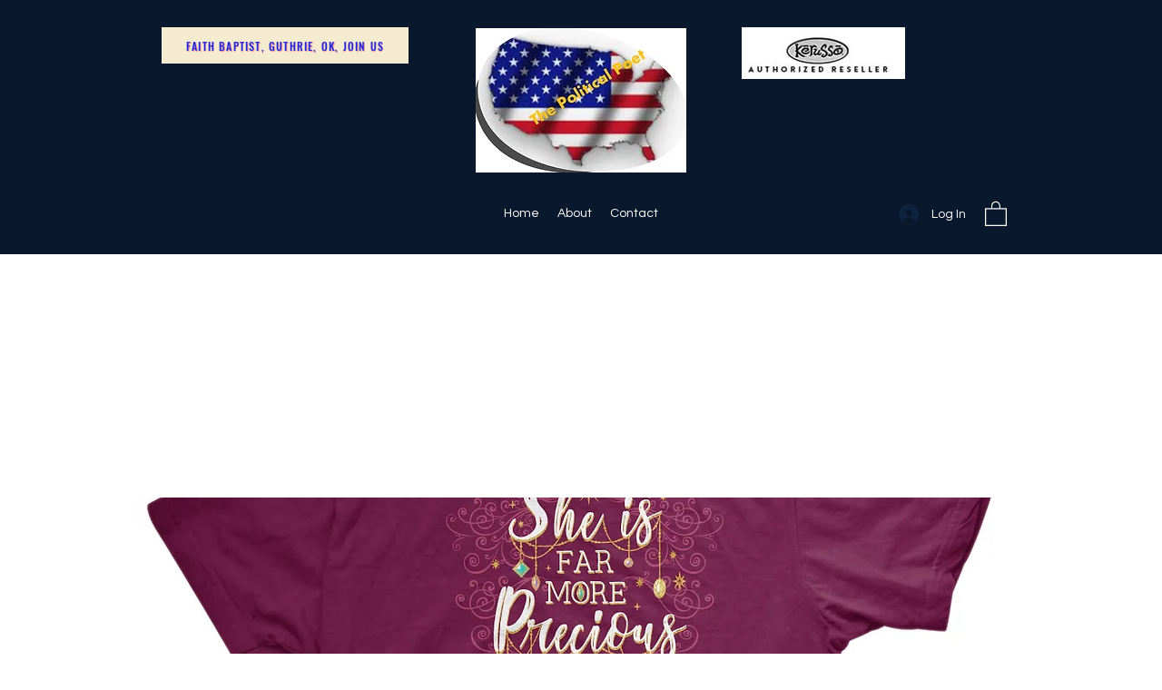

--- FILE ---
content_type: text/html; charset=utf-8
request_url: https://www.google.com/recaptcha/api2/aframe
body_size: 267
content:
<!DOCTYPE HTML><html><head><meta http-equiv="content-type" content="text/html; charset=UTF-8"></head><body><script nonce="sxuz9ZcBA9Ersxa32xPhFw">/** Anti-fraud and anti-abuse applications only. See google.com/recaptcha */ try{var clients={'sodar':'https://pagead2.googlesyndication.com/pagead/sodar?'};window.addEventListener("message",function(a){try{if(a.source===window.parent){var b=JSON.parse(a.data);var c=clients[b['id']];if(c){var d=document.createElement('img');d.src=c+b['params']+'&rc='+(localStorage.getItem("rc::a")?sessionStorage.getItem("rc::b"):"");window.document.body.appendChild(d);sessionStorage.setItem("rc::e",parseInt(sessionStorage.getItem("rc::e")||0)+1);localStorage.setItem("rc::h",'1767202332528');}}}catch(b){}});window.parent.postMessage("_grecaptcha_ready", "*");}catch(b){}</script></body></html>